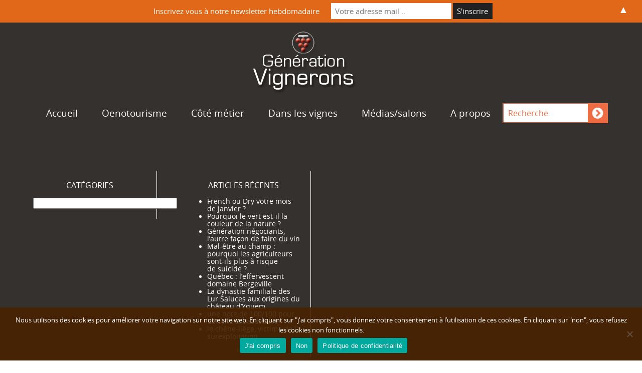

--- FILE ---
content_type: text/html; charset=UTF-8
request_url: https://generationvignerons.com/tag/auvernat-gris/
body_size: 21098
content:
<!DOCTYPE html>

<html lang="fr-FR" xmlns:fb="https://www.facebook.com/2008/fbml" xmlns:addthis="https://www.addthis.com/help/api-spec" >

	<head><meta charset="UTF-8"><script>if(navigator.userAgent.match(/MSIE|Internet Explorer/i)||navigator.userAgent.match(/Trident\/7\..*?rv:11/i)){var href=document.location.href;if(!href.match(/[?&]nowprocket/)){if(href.indexOf("?")==-1){if(href.indexOf("#")==-1){document.location.href=href+"?nowprocket=1"}else{document.location.href=href.replace("#","?nowprocket=1#")}}else{if(href.indexOf("#")==-1){document.location.href=href+"&nowprocket=1"}else{document.location.href=href.replace("#","&nowprocket=1#")}}}}</script><script>(()=>{class RocketLazyLoadScripts{constructor(){this.v="2.0.4",this.userEvents=["keydown","keyup","mousedown","mouseup","mousemove","mouseover","mouseout","touchmove","touchstart","touchend","touchcancel","wheel","click","dblclick","input"],this.attributeEvents=["onblur","onclick","oncontextmenu","ondblclick","onfocus","onmousedown","onmouseenter","onmouseleave","onmousemove","onmouseout","onmouseover","onmouseup","onmousewheel","onscroll","onsubmit"]}async t(){this.i(),this.o(),/iP(ad|hone)/.test(navigator.userAgent)&&this.h(),this.u(),this.l(this),this.m(),this.k(this),this.p(this),this._(),await Promise.all([this.R(),this.L()]),this.lastBreath=Date.now(),this.S(this),this.P(),this.D(),this.O(),this.M(),await this.C(this.delayedScripts.normal),await this.C(this.delayedScripts.defer),await this.C(this.delayedScripts.async),await this.T(),await this.F(),await this.j(),await this.A(),window.dispatchEvent(new Event("rocket-allScriptsLoaded")),this.everythingLoaded=!0,this.lastTouchEnd&&await new Promise(t=>setTimeout(t,500-Date.now()+this.lastTouchEnd)),this.I(),this.H(),this.U(),this.W()}i(){this.CSPIssue=sessionStorage.getItem("rocketCSPIssue"),document.addEventListener("securitypolicyviolation",t=>{this.CSPIssue||"script-src-elem"!==t.violatedDirective||"data"!==t.blockedURI||(this.CSPIssue=!0,sessionStorage.setItem("rocketCSPIssue",!0))},{isRocket:!0})}o(){window.addEventListener("pageshow",t=>{this.persisted=t.persisted,this.realWindowLoadedFired=!0},{isRocket:!0}),window.addEventListener("pagehide",()=>{this.onFirstUserAction=null},{isRocket:!0})}h(){let t;function e(e){t=e}window.addEventListener("touchstart",e,{isRocket:!0}),window.addEventListener("touchend",function i(o){o.changedTouches[0]&&t.changedTouches[0]&&Math.abs(o.changedTouches[0].pageX-t.changedTouches[0].pageX)<10&&Math.abs(o.changedTouches[0].pageY-t.changedTouches[0].pageY)<10&&o.timeStamp-t.timeStamp<200&&(window.removeEventListener("touchstart",e,{isRocket:!0}),window.removeEventListener("touchend",i,{isRocket:!0}),"INPUT"===o.target.tagName&&"text"===o.target.type||(o.target.dispatchEvent(new TouchEvent("touchend",{target:o.target,bubbles:!0})),o.target.dispatchEvent(new MouseEvent("mouseover",{target:o.target,bubbles:!0})),o.target.dispatchEvent(new PointerEvent("click",{target:o.target,bubbles:!0,cancelable:!0,detail:1,clientX:o.changedTouches[0].clientX,clientY:o.changedTouches[0].clientY})),event.preventDefault()))},{isRocket:!0})}q(t){this.userActionTriggered||("mousemove"!==t.type||this.firstMousemoveIgnored?"keyup"===t.type||"mouseover"===t.type||"mouseout"===t.type||(this.userActionTriggered=!0,this.onFirstUserAction&&this.onFirstUserAction()):this.firstMousemoveIgnored=!0),"click"===t.type&&t.preventDefault(),t.stopPropagation(),t.stopImmediatePropagation(),"touchstart"===this.lastEvent&&"touchend"===t.type&&(this.lastTouchEnd=Date.now()),"click"===t.type&&(this.lastTouchEnd=0),this.lastEvent=t.type,t.composedPath&&t.composedPath()[0].getRootNode()instanceof ShadowRoot&&(t.rocketTarget=t.composedPath()[0]),this.savedUserEvents.push(t)}u(){this.savedUserEvents=[],this.userEventHandler=this.q.bind(this),this.userEvents.forEach(t=>window.addEventListener(t,this.userEventHandler,{passive:!1,isRocket:!0})),document.addEventListener("visibilitychange",this.userEventHandler,{isRocket:!0})}U(){this.userEvents.forEach(t=>window.removeEventListener(t,this.userEventHandler,{passive:!1,isRocket:!0})),document.removeEventListener("visibilitychange",this.userEventHandler,{isRocket:!0}),this.savedUserEvents.forEach(t=>{(t.rocketTarget||t.target).dispatchEvent(new window[t.constructor.name](t.type,t))})}m(){const t="return false",e=Array.from(this.attributeEvents,t=>"data-rocket-"+t),i="["+this.attributeEvents.join("],[")+"]",o="[data-rocket-"+this.attributeEvents.join("],[data-rocket-")+"]",s=(e,i,o)=>{o&&o!==t&&(e.setAttribute("data-rocket-"+i,o),e["rocket"+i]=new Function("event",o),e.setAttribute(i,t))};new MutationObserver(t=>{for(const n of t)"attributes"===n.type&&(n.attributeName.startsWith("data-rocket-")||this.everythingLoaded?n.attributeName.startsWith("data-rocket-")&&this.everythingLoaded&&this.N(n.target,n.attributeName.substring(12)):s(n.target,n.attributeName,n.target.getAttribute(n.attributeName))),"childList"===n.type&&n.addedNodes.forEach(t=>{if(t.nodeType===Node.ELEMENT_NODE)if(this.everythingLoaded)for(const i of[t,...t.querySelectorAll(o)])for(const t of i.getAttributeNames())e.includes(t)&&this.N(i,t.substring(12));else for(const e of[t,...t.querySelectorAll(i)])for(const t of e.getAttributeNames())this.attributeEvents.includes(t)&&s(e,t,e.getAttribute(t))})}).observe(document,{subtree:!0,childList:!0,attributeFilter:[...this.attributeEvents,...e]})}I(){this.attributeEvents.forEach(t=>{document.querySelectorAll("[data-rocket-"+t+"]").forEach(e=>{this.N(e,t)})})}N(t,e){const i=t.getAttribute("data-rocket-"+e);i&&(t.setAttribute(e,i),t.removeAttribute("data-rocket-"+e))}k(t){Object.defineProperty(HTMLElement.prototype,"onclick",{get(){return this.rocketonclick||null},set(e){this.rocketonclick=e,this.setAttribute(t.everythingLoaded?"onclick":"data-rocket-onclick","this.rocketonclick(event)")}})}S(t){function e(e,i){let o=e[i];e[i]=null,Object.defineProperty(e,i,{get:()=>o,set(s){t.everythingLoaded?o=s:e["rocket"+i]=o=s}})}e(document,"onreadystatechange"),e(window,"onload"),e(window,"onpageshow");try{Object.defineProperty(document,"readyState",{get:()=>t.rocketReadyState,set(e){t.rocketReadyState=e},configurable:!0}),document.readyState="loading"}catch(t){console.log("WPRocket DJE readyState conflict, bypassing")}}l(t){this.originalAddEventListener=EventTarget.prototype.addEventListener,this.originalRemoveEventListener=EventTarget.prototype.removeEventListener,this.savedEventListeners=[],EventTarget.prototype.addEventListener=function(e,i,o){o&&o.isRocket||!t.B(e,this)&&!t.userEvents.includes(e)||t.B(e,this)&&!t.userActionTriggered||e.startsWith("rocket-")||t.everythingLoaded?t.originalAddEventListener.call(this,e,i,o):(t.savedEventListeners.push({target:this,remove:!1,type:e,func:i,options:o}),"mouseenter"!==e&&"mouseleave"!==e||t.originalAddEventListener.call(this,e,t.savedUserEvents.push,o))},EventTarget.prototype.removeEventListener=function(e,i,o){o&&o.isRocket||!t.B(e,this)&&!t.userEvents.includes(e)||t.B(e,this)&&!t.userActionTriggered||e.startsWith("rocket-")||t.everythingLoaded?t.originalRemoveEventListener.call(this,e,i,o):t.savedEventListeners.push({target:this,remove:!0,type:e,func:i,options:o})}}J(t,e){this.savedEventListeners=this.savedEventListeners.filter(i=>{let o=i.type,s=i.target||window;return e!==o||t!==s||(this.B(o,s)&&(i.type="rocket-"+o),this.$(i),!1)})}H(){EventTarget.prototype.addEventListener=this.originalAddEventListener,EventTarget.prototype.removeEventListener=this.originalRemoveEventListener,this.savedEventListeners.forEach(t=>this.$(t))}$(t){t.remove?this.originalRemoveEventListener.call(t.target,t.type,t.func,t.options):this.originalAddEventListener.call(t.target,t.type,t.func,t.options)}p(t){let e;function i(e){return t.everythingLoaded?e:e.split(" ").map(t=>"load"===t||t.startsWith("load.")?"rocket-jquery-load":t).join(" ")}function o(o){function s(e){const s=o.fn[e];o.fn[e]=o.fn.init.prototype[e]=function(){return this[0]===window&&t.userActionTriggered&&("string"==typeof arguments[0]||arguments[0]instanceof String?arguments[0]=i(arguments[0]):"object"==typeof arguments[0]&&Object.keys(arguments[0]).forEach(t=>{const e=arguments[0][t];delete arguments[0][t],arguments[0][i(t)]=e})),s.apply(this,arguments),this}}if(o&&o.fn&&!t.allJQueries.includes(o)){const e={DOMContentLoaded:[],"rocket-DOMContentLoaded":[]};for(const t in e)document.addEventListener(t,()=>{e[t].forEach(t=>t())},{isRocket:!0});o.fn.ready=o.fn.init.prototype.ready=function(i){function s(){parseInt(o.fn.jquery)>2?setTimeout(()=>i.bind(document)(o)):i.bind(document)(o)}return"function"==typeof i&&(t.realDomReadyFired?!t.userActionTriggered||t.fauxDomReadyFired?s():e["rocket-DOMContentLoaded"].push(s):e.DOMContentLoaded.push(s)),o([])},s("on"),s("one"),s("off"),t.allJQueries.push(o)}e=o}t.allJQueries=[],o(window.jQuery),Object.defineProperty(window,"jQuery",{get:()=>e,set(t){o(t)}})}P(){const t=new Map;document.write=document.writeln=function(e){const i=document.currentScript,o=document.createRange(),s=i.parentElement;let n=t.get(i);void 0===n&&(n=i.nextSibling,t.set(i,n));const c=document.createDocumentFragment();o.setStart(c,0),c.appendChild(o.createContextualFragment(e)),s.insertBefore(c,n)}}async R(){return new Promise(t=>{this.userActionTriggered?t():this.onFirstUserAction=t})}async L(){return new Promise(t=>{document.addEventListener("DOMContentLoaded",()=>{this.realDomReadyFired=!0,t()},{isRocket:!0})})}async j(){return this.realWindowLoadedFired?Promise.resolve():new Promise(t=>{window.addEventListener("load",t,{isRocket:!0})})}M(){this.pendingScripts=[];this.scriptsMutationObserver=new MutationObserver(t=>{for(const e of t)e.addedNodes.forEach(t=>{"SCRIPT"!==t.tagName||t.noModule||t.isWPRocket||this.pendingScripts.push({script:t,promise:new Promise(e=>{const i=()=>{const i=this.pendingScripts.findIndex(e=>e.script===t);i>=0&&this.pendingScripts.splice(i,1),e()};t.addEventListener("load",i,{isRocket:!0}),t.addEventListener("error",i,{isRocket:!0}),setTimeout(i,1e3)})})})}),this.scriptsMutationObserver.observe(document,{childList:!0,subtree:!0})}async F(){await this.X(),this.pendingScripts.length?(await this.pendingScripts[0].promise,await this.F()):this.scriptsMutationObserver.disconnect()}D(){this.delayedScripts={normal:[],async:[],defer:[]},document.querySelectorAll("script[type$=rocketlazyloadscript]").forEach(t=>{t.hasAttribute("data-rocket-src")?t.hasAttribute("async")&&!1!==t.async?this.delayedScripts.async.push(t):t.hasAttribute("defer")&&!1!==t.defer||"module"===t.getAttribute("data-rocket-type")?this.delayedScripts.defer.push(t):this.delayedScripts.normal.push(t):this.delayedScripts.normal.push(t)})}async _(){await this.L();let t=[];document.querySelectorAll("script[type$=rocketlazyloadscript][data-rocket-src]").forEach(e=>{let i=e.getAttribute("data-rocket-src");if(i&&!i.startsWith("data:")){i.startsWith("//")&&(i=location.protocol+i);try{const o=new URL(i).origin;o!==location.origin&&t.push({src:o,crossOrigin:e.crossOrigin||"module"===e.getAttribute("data-rocket-type")})}catch(t){}}}),t=[...new Map(t.map(t=>[JSON.stringify(t),t])).values()],this.Y(t,"preconnect")}async G(t){if(await this.K(),!0!==t.noModule||!("noModule"in HTMLScriptElement.prototype))return new Promise(e=>{let i;function o(){(i||t).setAttribute("data-rocket-status","executed"),e()}try{if(navigator.userAgent.includes("Firefox/")||""===navigator.vendor||this.CSPIssue)i=document.createElement("script"),[...t.attributes].forEach(t=>{let e=t.nodeName;"type"!==e&&("data-rocket-type"===e&&(e="type"),"data-rocket-src"===e&&(e="src"),i.setAttribute(e,t.nodeValue))}),t.text&&(i.text=t.text),t.nonce&&(i.nonce=t.nonce),i.hasAttribute("src")?(i.addEventListener("load",o,{isRocket:!0}),i.addEventListener("error",()=>{i.setAttribute("data-rocket-status","failed-network"),e()},{isRocket:!0}),setTimeout(()=>{i.isConnected||e()},1)):(i.text=t.text,o()),i.isWPRocket=!0,t.parentNode.replaceChild(i,t);else{const i=t.getAttribute("data-rocket-type"),s=t.getAttribute("data-rocket-src");i?(t.type=i,t.removeAttribute("data-rocket-type")):t.removeAttribute("type"),t.addEventListener("load",o,{isRocket:!0}),t.addEventListener("error",i=>{this.CSPIssue&&i.target.src.startsWith("data:")?(console.log("WPRocket: CSP fallback activated"),t.removeAttribute("src"),this.G(t).then(e)):(t.setAttribute("data-rocket-status","failed-network"),e())},{isRocket:!0}),s?(t.fetchPriority="high",t.removeAttribute("data-rocket-src"),t.src=s):t.src="data:text/javascript;base64,"+window.btoa(unescape(encodeURIComponent(t.text)))}}catch(i){t.setAttribute("data-rocket-status","failed-transform"),e()}});t.setAttribute("data-rocket-status","skipped")}async C(t){const e=t.shift();return e?(e.isConnected&&await this.G(e),this.C(t)):Promise.resolve()}O(){this.Y([...this.delayedScripts.normal,...this.delayedScripts.defer,...this.delayedScripts.async],"preload")}Y(t,e){this.trash=this.trash||[];let i=!0;var o=document.createDocumentFragment();t.forEach(t=>{const s=t.getAttribute&&t.getAttribute("data-rocket-src")||t.src;if(s&&!s.startsWith("data:")){const n=document.createElement("link");n.href=s,n.rel=e,"preconnect"!==e&&(n.as="script",n.fetchPriority=i?"high":"low"),t.getAttribute&&"module"===t.getAttribute("data-rocket-type")&&(n.crossOrigin=!0),t.crossOrigin&&(n.crossOrigin=t.crossOrigin),t.integrity&&(n.integrity=t.integrity),t.nonce&&(n.nonce=t.nonce),o.appendChild(n),this.trash.push(n),i=!1}}),document.head.appendChild(o)}W(){this.trash.forEach(t=>t.remove())}async T(){try{document.readyState="interactive"}catch(t){}this.fauxDomReadyFired=!0;try{await this.K(),this.J(document,"readystatechange"),document.dispatchEvent(new Event("rocket-readystatechange")),await this.K(),document.rocketonreadystatechange&&document.rocketonreadystatechange(),await this.K(),this.J(document,"DOMContentLoaded"),document.dispatchEvent(new Event("rocket-DOMContentLoaded")),await this.K(),this.J(window,"DOMContentLoaded"),window.dispatchEvent(new Event("rocket-DOMContentLoaded"))}catch(t){console.error(t)}}async A(){try{document.readyState="complete"}catch(t){}try{await this.K(),this.J(document,"readystatechange"),document.dispatchEvent(new Event("rocket-readystatechange")),await this.K(),document.rocketonreadystatechange&&document.rocketonreadystatechange(),await this.K(),this.J(window,"load"),window.dispatchEvent(new Event("rocket-load")),await this.K(),window.rocketonload&&window.rocketonload(),await this.K(),this.allJQueries.forEach(t=>t(window).trigger("rocket-jquery-load")),await this.K(),this.J(window,"pageshow");const t=new Event("rocket-pageshow");t.persisted=this.persisted,window.dispatchEvent(t),await this.K(),window.rocketonpageshow&&window.rocketonpageshow({persisted:this.persisted})}catch(t){console.error(t)}}async K(){Date.now()-this.lastBreath>45&&(await this.X(),this.lastBreath=Date.now())}async X(){return document.hidden?new Promise(t=>setTimeout(t)):new Promise(t=>requestAnimationFrame(t))}B(t,e){return e===document&&"readystatechange"===t||(e===document&&"DOMContentLoaded"===t||(e===window&&"DOMContentLoaded"===t||(e===window&&"load"===t||e===window&&"pageshow"===t)))}static run(){(new RocketLazyLoadScripts).t()}}RocketLazyLoadScripts.run()})();</script>
		     
		<meta name="viewport" content="width=device-width, initial-scale=1.0">
		<meta name='robots' content='index, follow, max-image-preview:large, max-snippet:-1, max-video-preview:-1' />

	<!-- This site is optimized with the Yoast SEO plugin v26.7 - https://yoast.com/wordpress/plugins/seo/ -->
	<title>Archives des auvernat gris - Génération Vignerons</title>
	<link rel="canonical" href="https://generationvignerons.com/tag/auvernat-gris/" />
	<meta property="og:locale" content="fr_FR" />
	<meta property="og:type" content="article" />
	<meta property="og:title" content="Archives des auvernat gris - Génération Vignerons" />
	<meta property="og:url" content="https://generationvignerons.com/tag/auvernat-gris/" />
	<meta property="og:site_name" content="Génération Vignerons" />
	<meta property="og:image" content="https://generationvignerons.com/wp-content/uploads/2020/03/logo-texte_header8.jpg" />
	<meta property="og:image:width" content="250" />
	<meta property="og:image:height" content="143" />
	<meta property="og:image:type" content="image/jpeg" />
	<meta name="twitter:card" content="summary_large_image" />
	<meta name="twitter:site" content="@GENERAVIGNERONS" />
	<script type="application/ld+json" class="yoast-schema-graph">{"@context":"https://schema.org","@graph":[{"@type":"CollectionPage","@id":"https://generationvignerons.com/tag/auvernat-gris/","url":"https://generationvignerons.com/tag/auvernat-gris/","name":"Archives des auvernat gris - Génération Vignerons","isPartOf":{"@id":"https://generationvignerons.com/#website"},"primaryImageOfPage":{"@id":"https://generationvignerons.com/tag/auvernat-gris/#primaryimage"},"image":{"@id":"https://generationvignerons.com/tag/auvernat-gris/#primaryimage"},"thumbnailUrl":"https://generationvignerons.com/wp-content/uploads/2018/04/entete1.jpg","breadcrumb":{"@id":"https://generationvignerons.com/tag/auvernat-gris/#breadcrumb"},"inLanguage":"fr-FR"},{"@type":"ImageObject","inLanguage":"fr-FR","@id":"https://generationvignerons.com/tag/auvernat-gris/#primaryimage","url":"https://generationvignerons.com/wp-content/uploads/2018/04/entete1.jpg","contentUrl":"https://generationvignerons.com/wp-content/uploads/2018/04/entete1.jpg","width":1170,"height":443},{"@type":"BreadcrumbList","@id":"https://generationvignerons.com/tag/auvernat-gris/#breadcrumb","itemListElement":[{"@type":"ListItem","position":1,"name":"Accueil","item":"https://generationvignerons.com/"},{"@type":"ListItem","position":2,"name":"auvernat gris"}]},{"@type":"WebSite","@id":"https://generationvignerons.com/#website","url":"https://generationvignerons.com/","name":"Génération Vignerons","description":"actu, portraits, tasting","publisher":{"@id":"https://generationvignerons.com/#organization"},"potentialAction":[{"@type":"SearchAction","target":{"@type":"EntryPoint","urlTemplate":"https://generationvignerons.com/?s={search_term_string}"},"query-input":{"@type":"PropertyValueSpecification","valueRequired":true,"valueName":"search_term_string"}}],"inLanguage":"fr-FR"},{"@type":"Organization","@id":"https://generationvignerons.com/#organization","name":"Génération Vignerons","url":"https://generationvignerons.com/","logo":{"@type":"ImageObject","inLanguage":"fr-FR","@id":"https://generationvignerons.com/#/schema/logo/image/","url":"https://generationvignerons.com/wp-content/uploads/2020/03/logo-orange_pour-reso01.jpg","contentUrl":"https://generationvignerons.com/wp-content/uploads/2020/03/logo-orange_pour-reso01.jpg","width":850,"height":850,"caption":"Génération Vignerons"},"image":{"@id":"https://generationvignerons.com/#/schema/logo/image/"},"sameAs":["https://www.facebook.com/generationvignerons/","https://x.com/GENERAVIGNERONS","https://www.instagram.com/generationvignerons/"]}]}</script>
	<!-- / Yoast SEO plugin. -->


<link rel='dns-prefetch' href='//s7.addthis.com' />

<link rel="alternate" type="application/rss+xml" title="Génération Vignerons &raquo; Flux de l’étiquette auvernat gris" href="https://generationvignerons.com/tag/auvernat-gris/feed/" />
<style id='wp-img-auto-sizes-contain-inline-css' type='text/css'>
img:is([sizes=auto i],[sizes^="auto," i]){contain-intrinsic-size:3000px 1500px}
/*# sourceURL=wp-img-auto-sizes-contain-inline-css */
</style>
<style id='wp-emoji-styles-inline-css' type='text/css'>

	img.wp-smiley, img.emoji {
		display: inline !important;
		border: none !important;
		box-shadow: none !important;
		height: 1em !important;
		width: 1em !important;
		margin: 0 0.07em !important;
		vertical-align: -0.1em !important;
		background: none !important;
		padding: 0 !important;
	}
/*# sourceURL=wp-emoji-styles-inline-css */
</style>
<style id='wp-block-library-inline-css' type='text/css'>
:root{--wp-block-synced-color:#7a00df;--wp-block-synced-color--rgb:122,0,223;--wp-bound-block-color:var(--wp-block-synced-color);--wp-editor-canvas-background:#ddd;--wp-admin-theme-color:#007cba;--wp-admin-theme-color--rgb:0,124,186;--wp-admin-theme-color-darker-10:#006ba1;--wp-admin-theme-color-darker-10--rgb:0,107,160.5;--wp-admin-theme-color-darker-20:#005a87;--wp-admin-theme-color-darker-20--rgb:0,90,135;--wp-admin-border-width-focus:2px}@media (min-resolution:192dpi){:root{--wp-admin-border-width-focus:1.5px}}.wp-element-button{cursor:pointer}:root .has-very-light-gray-background-color{background-color:#eee}:root .has-very-dark-gray-background-color{background-color:#313131}:root .has-very-light-gray-color{color:#eee}:root .has-very-dark-gray-color{color:#313131}:root .has-vivid-green-cyan-to-vivid-cyan-blue-gradient-background{background:linear-gradient(135deg,#00d084,#0693e3)}:root .has-purple-crush-gradient-background{background:linear-gradient(135deg,#34e2e4,#4721fb 50%,#ab1dfe)}:root .has-hazy-dawn-gradient-background{background:linear-gradient(135deg,#faaca8,#dad0ec)}:root .has-subdued-olive-gradient-background{background:linear-gradient(135deg,#fafae1,#67a671)}:root .has-atomic-cream-gradient-background{background:linear-gradient(135deg,#fdd79a,#004a59)}:root .has-nightshade-gradient-background{background:linear-gradient(135deg,#330968,#31cdcf)}:root .has-midnight-gradient-background{background:linear-gradient(135deg,#020381,#2874fc)}:root{--wp--preset--font-size--normal:16px;--wp--preset--font-size--huge:42px}.has-regular-font-size{font-size:1em}.has-larger-font-size{font-size:2.625em}.has-normal-font-size{font-size:var(--wp--preset--font-size--normal)}.has-huge-font-size{font-size:var(--wp--preset--font-size--huge)}.has-text-align-center{text-align:center}.has-text-align-left{text-align:left}.has-text-align-right{text-align:right}.has-fit-text{white-space:nowrap!important}#end-resizable-editor-section{display:none}.aligncenter{clear:both}.items-justified-left{justify-content:flex-start}.items-justified-center{justify-content:center}.items-justified-right{justify-content:flex-end}.items-justified-space-between{justify-content:space-between}.screen-reader-text{border:0;clip-path:inset(50%);height:1px;margin:-1px;overflow:hidden;padding:0;position:absolute;width:1px;word-wrap:normal!important}.screen-reader-text:focus{background-color:#ddd;clip-path:none;color:#444;display:block;font-size:1em;height:auto;left:5px;line-height:normal;padding:15px 23px 14px;text-decoration:none;top:5px;width:auto;z-index:100000}html :where(.has-border-color){border-style:solid}html :where([style*=border-top-color]){border-top-style:solid}html :where([style*=border-right-color]){border-right-style:solid}html :where([style*=border-bottom-color]){border-bottom-style:solid}html :where([style*=border-left-color]){border-left-style:solid}html :where([style*=border-width]){border-style:solid}html :where([style*=border-top-width]){border-top-style:solid}html :where([style*=border-right-width]){border-right-style:solid}html :where([style*=border-bottom-width]){border-bottom-style:solid}html :where([style*=border-left-width]){border-left-style:solid}html :where(img[class*=wp-image-]){height:auto;max-width:100%}:where(figure){margin:0 0 1em}html :where(.is-position-sticky){--wp-admin--admin-bar--position-offset:var(--wp-admin--admin-bar--height,0px)}@media screen and (max-width:600px){html :where(.is-position-sticky){--wp-admin--admin-bar--position-offset:0px}}

/*# sourceURL=wp-block-library-inline-css */
</style><style id='global-styles-inline-css' type='text/css'>
:root{--wp--preset--aspect-ratio--square: 1;--wp--preset--aspect-ratio--4-3: 4/3;--wp--preset--aspect-ratio--3-4: 3/4;--wp--preset--aspect-ratio--3-2: 3/2;--wp--preset--aspect-ratio--2-3: 2/3;--wp--preset--aspect-ratio--16-9: 16/9;--wp--preset--aspect-ratio--9-16: 9/16;--wp--preset--color--black: #000000;--wp--preset--color--cyan-bluish-gray: #abb8c3;--wp--preset--color--white: #ffffff;--wp--preset--color--pale-pink: #f78da7;--wp--preset--color--vivid-red: #cf2e2e;--wp--preset--color--luminous-vivid-orange: #ff6900;--wp--preset--color--luminous-vivid-amber: #fcb900;--wp--preset--color--light-green-cyan: #7bdcb5;--wp--preset--color--vivid-green-cyan: #00d084;--wp--preset--color--pale-cyan-blue: #8ed1fc;--wp--preset--color--vivid-cyan-blue: #0693e3;--wp--preset--color--vivid-purple: #9b51e0;--wp--preset--gradient--vivid-cyan-blue-to-vivid-purple: linear-gradient(135deg,rgb(6,147,227) 0%,rgb(155,81,224) 100%);--wp--preset--gradient--light-green-cyan-to-vivid-green-cyan: linear-gradient(135deg,rgb(122,220,180) 0%,rgb(0,208,130) 100%);--wp--preset--gradient--luminous-vivid-amber-to-luminous-vivid-orange: linear-gradient(135deg,rgb(252,185,0) 0%,rgb(255,105,0) 100%);--wp--preset--gradient--luminous-vivid-orange-to-vivid-red: linear-gradient(135deg,rgb(255,105,0) 0%,rgb(207,46,46) 100%);--wp--preset--gradient--very-light-gray-to-cyan-bluish-gray: linear-gradient(135deg,rgb(238,238,238) 0%,rgb(169,184,195) 100%);--wp--preset--gradient--cool-to-warm-spectrum: linear-gradient(135deg,rgb(74,234,220) 0%,rgb(151,120,209) 20%,rgb(207,42,186) 40%,rgb(238,44,130) 60%,rgb(251,105,98) 80%,rgb(254,248,76) 100%);--wp--preset--gradient--blush-light-purple: linear-gradient(135deg,rgb(255,206,236) 0%,rgb(152,150,240) 100%);--wp--preset--gradient--blush-bordeaux: linear-gradient(135deg,rgb(254,205,165) 0%,rgb(254,45,45) 50%,rgb(107,0,62) 100%);--wp--preset--gradient--luminous-dusk: linear-gradient(135deg,rgb(255,203,112) 0%,rgb(199,81,192) 50%,rgb(65,88,208) 100%);--wp--preset--gradient--pale-ocean: linear-gradient(135deg,rgb(255,245,203) 0%,rgb(182,227,212) 50%,rgb(51,167,181) 100%);--wp--preset--gradient--electric-grass: linear-gradient(135deg,rgb(202,248,128) 0%,rgb(113,206,126) 100%);--wp--preset--gradient--midnight: linear-gradient(135deg,rgb(2,3,129) 0%,rgb(40,116,252) 100%);--wp--preset--font-size--small: 13px;--wp--preset--font-size--medium: 20px;--wp--preset--font-size--large: 36px;--wp--preset--font-size--x-large: 42px;--wp--preset--spacing--20: 0.44rem;--wp--preset--spacing--30: 0.67rem;--wp--preset--spacing--40: 1rem;--wp--preset--spacing--50: 1.5rem;--wp--preset--spacing--60: 2.25rem;--wp--preset--spacing--70: 3.38rem;--wp--preset--spacing--80: 5.06rem;--wp--preset--shadow--natural: 6px 6px 9px rgba(0, 0, 0, 0.2);--wp--preset--shadow--deep: 12px 12px 50px rgba(0, 0, 0, 0.4);--wp--preset--shadow--sharp: 6px 6px 0px rgba(0, 0, 0, 0.2);--wp--preset--shadow--outlined: 6px 6px 0px -3px rgb(255, 255, 255), 6px 6px rgb(0, 0, 0);--wp--preset--shadow--crisp: 6px 6px 0px rgb(0, 0, 0);}:where(.is-layout-flex){gap: 0.5em;}:where(.is-layout-grid){gap: 0.5em;}body .is-layout-flex{display: flex;}.is-layout-flex{flex-wrap: wrap;align-items: center;}.is-layout-flex > :is(*, div){margin: 0;}body .is-layout-grid{display: grid;}.is-layout-grid > :is(*, div){margin: 0;}:where(.wp-block-columns.is-layout-flex){gap: 2em;}:where(.wp-block-columns.is-layout-grid){gap: 2em;}:where(.wp-block-post-template.is-layout-flex){gap: 1.25em;}:where(.wp-block-post-template.is-layout-grid){gap: 1.25em;}.has-black-color{color: var(--wp--preset--color--black) !important;}.has-cyan-bluish-gray-color{color: var(--wp--preset--color--cyan-bluish-gray) !important;}.has-white-color{color: var(--wp--preset--color--white) !important;}.has-pale-pink-color{color: var(--wp--preset--color--pale-pink) !important;}.has-vivid-red-color{color: var(--wp--preset--color--vivid-red) !important;}.has-luminous-vivid-orange-color{color: var(--wp--preset--color--luminous-vivid-orange) !important;}.has-luminous-vivid-amber-color{color: var(--wp--preset--color--luminous-vivid-amber) !important;}.has-light-green-cyan-color{color: var(--wp--preset--color--light-green-cyan) !important;}.has-vivid-green-cyan-color{color: var(--wp--preset--color--vivid-green-cyan) !important;}.has-pale-cyan-blue-color{color: var(--wp--preset--color--pale-cyan-blue) !important;}.has-vivid-cyan-blue-color{color: var(--wp--preset--color--vivid-cyan-blue) !important;}.has-vivid-purple-color{color: var(--wp--preset--color--vivid-purple) !important;}.has-black-background-color{background-color: var(--wp--preset--color--black) !important;}.has-cyan-bluish-gray-background-color{background-color: var(--wp--preset--color--cyan-bluish-gray) !important;}.has-white-background-color{background-color: var(--wp--preset--color--white) !important;}.has-pale-pink-background-color{background-color: var(--wp--preset--color--pale-pink) !important;}.has-vivid-red-background-color{background-color: var(--wp--preset--color--vivid-red) !important;}.has-luminous-vivid-orange-background-color{background-color: var(--wp--preset--color--luminous-vivid-orange) !important;}.has-luminous-vivid-amber-background-color{background-color: var(--wp--preset--color--luminous-vivid-amber) !important;}.has-light-green-cyan-background-color{background-color: var(--wp--preset--color--light-green-cyan) !important;}.has-vivid-green-cyan-background-color{background-color: var(--wp--preset--color--vivid-green-cyan) !important;}.has-pale-cyan-blue-background-color{background-color: var(--wp--preset--color--pale-cyan-blue) !important;}.has-vivid-cyan-blue-background-color{background-color: var(--wp--preset--color--vivid-cyan-blue) !important;}.has-vivid-purple-background-color{background-color: var(--wp--preset--color--vivid-purple) !important;}.has-black-border-color{border-color: var(--wp--preset--color--black) !important;}.has-cyan-bluish-gray-border-color{border-color: var(--wp--preset--color--cyan-bluish-gray) !important;}.has-white-border-color{border-color: var(--wp--preset--color--white) !important;}.has-pale-pink-border-color{border-color: var(--wp--preset--color--pale-pink) !important;}.has-vivid-red-border-color{border-color: var(--wp--preset--color--vivid-red) !important;}.has-luminous-vivid-orange-border-color{border-color: var(--wp--preset--color--luminous-vivid-orange) !important;}.has-luminous-vivid-amber-border-color{border-color: var(--wp--preset--color--luminous-vivid-amber) !important;}.has-light-green-cyan-border-color{border-color: var(--wp--preset--color--light-green-cyan) !important;}.has-vivid-green-cyan-border-color{border-color: var(--wp--preset--color--vivid-green-cyan) !important;}.has-pale-cyan-blue-border-color{border-color: var(--wp--preset--color--pale-cyan-blue) !important;}.has-vivid-cyan-blue-border-color{border-color: var(--wp--preset--color--vivid-cyan-blue) !important;}.has-vivid-purple-border-color{border-color: var(--wp--preset--color--vivid-purple) !important;}.has-vivid-cyan-blue-to-vivid-purple-gradient-background{background: var(--wp--preset--gradient--vivid-cyan-blue-to-vivid-purple) !important;}.has-light-green-cyan-to-vivid-green-cyan-gradient-background{background: var(--wp--preset--gradient--light-green-cyan-to-vivid-green-cyan) !important;}.has-luminous-vivid-amber-to-luminous-vivid-orange-gradient-background{background: var(--wp--preset--gradient--luminous-vivid-amber-to-luminous-vivid-orange) !important;}.has-luminous-vivid-orange-to-vivid-red-gradient-background{background: var(--wp--preset--gradient--luminous-vivid-orange-to-vivid-red) !important;}.has-very-light-gray-to-cyan-bluish-gray-gradient-background{background: var(--wp--preset--gradient--very-light-gray-to-cyan-bluish-gray) !important;}.has-cool-to-warm-spectrum-gradient-background{background: var(--wp--preset--gradient--cool-to-warm-spectrum) !important;}.has-blush-light-purple-gradient-background{background: var(--wp--preset--gradient--blush-light-purple) !important;}.has-blush-bordeaux-gradient-background{background: var(--wp--preset--gradient--blush-bordeaux) !important;}.has-luminous-dusk-gradient-background{background: var(--wp--preset--gradient--luminous-dusk) !important;}.has-pale-ocean-gradient-background{background: var(--wp--preset--gradient--pale-ocean) !important;}.has-electric-grass-gradient-background{background: var(--wp--preset--gradient--electric-grass) !important;}.has-midnight-gradient-background{background: var(--wp--preset--gradient--midnight) !important;}.has-small-font-size{font-size: var(--wp--preset--font-size--small) !important;}.has-medium-font-size{font-size: var(--wp--preset--font-size--medium) !important;}.has-large-font-size{font-size: var(--wp--preset--font-size--large) !important;}.has-x-large-font-size{font-size: var(--wp--preset--font-size--x-large) !important;}
/*# sourceURL=global-styles-inline-css */
</style>

<style id='classic-theme-styles-inline-css' type='text/css'>
/*! This file is auto-generated */
.wp-block-button__link{color:#fff;background-color:#32373c;border-radius:9999px;box-shadow:none;text-decoration:none;padding:calc(.667em + 2px) calc(1.333em + 2px);font-size:1.125em}.wp-block-file__button{background:#32373c;color:#fff;text-decoration:none}
/*# sourceURL=/wp-includes/css/classic-themes.min.css */
</style>
<link rel='stylesheet' id='cookie-notice-front-css' href='https://generationvignerons.com/wp-content/plugins/cookie-notice/css/front.min.css' type='text/css' media='all' />
<link data-minify="1" rel='stylesheet' id='SFSImainCss-css' href='https://generationvignerons.com/wp-content/cache/min/1/wp-content/plugins/ultimate-social-media-icons/css/sfsi-style.css?ver=1744635367' type='text/css' media='all' />
<link data-minify="1" rel='stylesheet' id='slb_core-css' href='https://generationvignerons.com/wp-content/cache/min/1/wp-content/plugins/simple-lightbox/client/css/app.css?ver=1744635367' type='text/css' media='all' />
<link data-minify="1" rel='stylesheet' id='wp-pagenavi-css' href='https://generationvignerons.com/wp-content/cache/min/1/wp-content/plugins/wp-pagenavi/pagenavi-css.css?ver=1744635367' type='text/css' media='all' />
<link rel='stylesheet' id='addthis_all_pages-css' href='https://generationvignerons.com/wp-content/plugins/addthis/frontend/build/addthis_wordpress_public.min.css' type='text/css' media='all' />
<link data-minify="1" rel='stylesheet' id='vignerons-style-css' href='https://generationvignerons.com/wp-content/cache/min/1/wp-content/themes/vignerons/style.css?ver=1744635367' type='text/css' media='all' />
<style id='rocket-lazyload-inline-css' type='text/css'>
.rll-youtube-player{position:relative;padding-bottom:56.23%;height:0;overflow:hidden;max-width:100%;}.rll-youtube-player:focus-within{outline: 2px solid currentColor;outline-offset: 5px;}.rll-youtube-player iframe{position:absolute;top:0;left:0;width:100%;height:100%;z-index:100;background:0 0}.rll-youtube-player img{bottom:0;display:block;left:0;margin:auto;max-width:100%;width:100%;position:absolute;right:0;top:0;border:none;height:auto;-webkit-transition:.4s all;-moz-transition:.4s all;transition:.4s all}.rll-youtube-player img:hover{-webkit-filter:brightness(75%)}.rll-youtube-player .play{height:100%;width:100%;left:0;top:0;position:absolute;background:url(https://generationvignerons.com/wp-content/plugins/wp-rocket/assets/img/youtube.png) no-repeat center;background-color: transparent !important;cursor:pointer;border:none;}
/*# sourceURL=rocket-lazyload-inline-css */
</style>
<!--n2css--><!--n2js--><script type="text/javascript" id="cookie-notice-front-js-before">
/* <![CDATA[ */
var cnArgs = {"ajaxUrl":"https:\/\/generationvignerons.com\/wp-admin\/admin-ajax.php","nonce":"d240cbdd9c","hideEffect":"fade","position":"bottom","onScroll":false,"onScrollOffset":100,"onClick":true,"cookieName":"cookie_notice_accepted","cookieTime":3600,"cookieTimeRejected":3600,"globalCookie":false,"redirection":true,"cache":true,"revokeCookies":false,"revokeCookiesOpt":"automatic"};

//# sourceURL=cookie-notice-front-js-before
/* ]]> */
</script>
<script type="text/javascript" src="https://generationvignerons.com/wp-content/plugins/cookie-notice/js/front.min.js" id="cookie-notice-front-js" data-rocket-defer defer></script>
<script type="text/javascript" src="https://generationvignerons.com/wp-includes/js/jquery/jquery.min.js" id="jquery-core-js"></script>
<script type="text/javascript" src="https://generationvignerons.com/wp-includes/js/jquery/jquery-migrate.min.js" id="jquery-migrate-js" data-rocket-defer defer></script>
<link rel="https://api.w.org/" href="https://generationvignerons.com/wp-json/" /><link rel="alternate" title="JSON" type="application/json" href="https://generationvignerons.com/wp-json/wp/v2/tags/432" /><link rel="EditURI" type="application/rsd+xml" title="RSD" href="https://generationvignerons.com/xmlrpc.php?rsd" />
<meta name="follow.[base64]" content="jsqx6NUaB3qqmpwytkJC"/><style>#mailchimp-top-bar form,#mailchimp-top-bar input,#mailchimp-top-bar label{box-shadow:none;box-sizing:border-box;float:none;font-size:100%;height:auto;line-height:normal;margin:0;outline:0;padding:0;text-shadow:none;vertical-align:middle}#mailchimp-top-bar input,#mailchimp-top-bar label{display:inline-block!important;vertical-align:middle!important;width:auto}#mailchimp-top-bar form{margin:0!important;padding:0!important;text-align:center}#mailchimp-top-bar label{margin:0 6px 0 0}#mailchimp-top-bar .mctb-button,#mailchimp-top-bar .mctb-email,#mailchimp-top-bar input,#mailchimp-top-bar input[type=email],#mailchimp-top-bar input[type=text]{background:#fff;border:1px solid #fff;height:auto;margin:0 0 0 6px}#mailchimp-top-bar .mctb-email{max-width:240px!important;width:100%}#mailchimp-top-bar .mctb-button{cursor:pointer;margin-left:0}#mailchimp-top-bar .mctb-email-confirm{display:none!important}#mailchimp-top-bar.mctb-small{font-size:10px}#mailchimp-top-bar.mctb-small .mctb-bar{padding:5px 6px}#mailchimp-top-bar.mctb-small .mctb-button{padding:4px 12px}#mailchimp-top-bar.mctb-small .mctb-email,#mailchimp-top-bar.mctb-small .mctb-label,#mailchimp-top-bar.mctb-small input{padding:4px 6px!important}#mailchimp-top-bar.mctb-small input,#mailchimp-top-bar.mctb-small label{font-size:12px}#mailchimp-top-bar.mctb-small .mctb-close{font-size:16px;padding:4px 12px}#mailchimp-top-bar.mctb-medium{font-size:12.5px}#mailchimp-top-bar.mctb-medium .mctb-bar{padding:6.25px 7.5px}#mailchimp-top-bar.mctb-medium .mctb-button{padding:5px 15px}#mailchimp-top-bar.mctb-medium .mctb-email,#mailchimp-top-bar.mctb-medium .mctb-label,#mailchimp-top-bar.mctb-medium input{padding:5px 7.5px!important}#mailchimp-top-bar.mctb-medium input,#mailchimp-top-bar.mctb-medium label{font-size:15px}#mailchimp-top-bar.mctb-medium .mctb-close{font-size:20px;padding:5px 15px}#mailchimp-top-bar.mctb-big{font-size:15px}#mailchimp-top-bar.mctb-big .mctb-bar{padding:7.5px 9px}#mailchimp-top-bar.mctb-big .mctb-button{padding:6px 18px}#mailchimp-top-bar.mctb-big .mctb-email,#mailchimp-top-bar.mctb-big .mctb-label,#mailchimp-top-bar.mctb-big input{padding:6px 9px!important}#mailchimp-top-bar.mctb-big input,#mailchimp-top-bar.mctb-big label{font-size:18px}#mailchimp-top-bar.mctb-big .mctb-close{font-size:24px;padding:6px 18px}@media (max-width:580px){#mailchimp-top-bar .mctb-email,#mailchimp-top-bar .mctb-label,#mailchimp-top-bar input,#mailchimp-top-bar label{max-width:100%!important;width:100%}#mailchimp-top-bar .mctb-email,#mailchimp-top-bar input{margin:6px 0 0!important}}@media (max-width:860px){#mailchimp-top-bar.multiple-input-fields .mctb-label{display:block!important;margin:0 0 6px}}.admin-bar .mctb{z-index:99998}.admin-bar .mctb-position-top{top:32px}@media screen and (max-width:782px){.admin-bar .mctb-position-top{top:46px}}@media screen and (max-width:600px){.admin-bar .mctb-position-top.mctb-sticky{top:0}}.mctb{background:transparent;left:0;margin:0;position:absolute;right:0;text-align:center;top:0;width:100%;z-index:100000}.mctb-bar{overflow:hidden;position:relative;width:100%}.mctb-sticky{position:fixed}.mctb-position-bottom{bottom:0;position:fixed;top:auto}.mctb-position-bottom .mctb-bar{clear:both}.mctb-response{left:0;position:absolute;top:0;transition-duration:.8s;width:100%;z-index:100}.mctb-close{clear:both;cursor:pointer;display:inline-block;float:right;line-height:normal;margin-right:12px;z-index:10}.mctb-icon-inside-bar.mctb-position-bottom .mctb-bar{bottom:0;position:absolute}.mctb-icon-inside-bar .mctb-close{float:none;position:absolute;right:0;top:0}.mctb-bar,.mctb-response,.mctb-close{background:#e06818!important;}.mctb-bar,.mctb-label,.mctb-close{color:#ffffff!important;}.mctb-button{background:#222222!important;border-color:#222222!important;}.mctb-email:focus{outline-color:#222222!important;}.mctb-button{color: #ffffff!important;}</style>
<link rel="icon" href="https://generationvignerons.com/wp-content/uploads/2020/03/cropped-logo-orange_pour-reso01-32x32.jpg" sizes="32x32" />
<link rel="icon" href="https://generationvignerons.com/wp-content/uploads/2020/03/cropped-logo-orange_pour-reso01-192x192.jpg" sizes="192x192" />
<link rel="apple-touch-icon" href="https://generationvignerons.com/wp-content/uploads/2020/03/cropped-logo-orange_pour-reso01-180x180.jpg" />
<meta name="msapplication-TileImage" content="https://generationvignerons.com/wp-content/uploads/2020/03/cropped-logo-orange_pour-reso01-270x270.jpg" />
<noscript><style id="rocket-lazyload-nojs-css">.rll-youtube-player, [data-lazy-src]{display:none !important;}</style></noscript>	<meta name="generator" content="WP Rocket 3.20.3" data-wpr-features="wpr_delay_js wpr_defer_js wpr_lazyload_images wpr_lazyload_iframes wpr_minify_css wpr_desktop" /></head>

	<body class="archive tag tag-auvernat-gris tag-432 wp-theme-vignerons cookies-not-set sfsi_actvite_theme_default" >
		
				<header data-rocket-location-hash="639a8427519e153a208a5bba533a62d8" id="header">
			<a href="/" title="actu, portraits, tasting" id="logo" data-wpel-link="internal" target="_blank">
				<img src="data:image/svg+xml,%3Csvg%20xmlns='http://www.w3.org/2000/svg'%20viewBox='0%200%200%200'%3E%3C/svg%3E" alt="Génération Vignerons" data-lazy-src="/wp-content/uploads/2020/03/logo-texte_header8.png" ><noscript><img src="/wp-content/uploads/2020/03/logo-texte_header8.png" alt="Génération Vignerons" ></noscript>
			</a>
			<nav id="main-menu">
				<input id="burger" type="checkbox">
				<label for="burger">
					<span></span>
					<span></span>
					<span></span>
				</label>
				<div id="nav-container">
					<ul id="menu-menu-principal" class="menu"><li id="menu-item-13771" class="menu-item menu-item-type-post_type menu-item-object-page menu-item-home menu-item-13771"><a href="https://generationvignerons.com/" data-wpel-link="internal" target="_blank">Accueil</a></li>
<li id="menu-item-13747" class="menu-item menu-item-type-taxonomy menu-item-object-category menu-item-has-children menu-item-13747"><a href="https://generationvignerons.com/sujets/oenotourisme/" data-wpel-link="internal" target="_blank">Oenotourisme</a>
<ul class="sub-menu">
	<li id="menu-item-13748" class="menu-item menu-item-type-taxonomy menu-item-object-category menu-item-13748"><a href="https://generationvignerons.com/sujets/oenotourisme/afrique-du-sud/" data-wpel-link="internal" target="_blank">Afrique du Sud</a></li>
	<li id="menu-item-16463" class="menu-item menu-item-type-post_type menu-item-object-page menu-item-16463"><a href="https://generationvignerons.com/oenotourisme/armenie/" data-wpel-link="internal" target="_blank">Arménie</a></li>
	<li id="menu-item-14905" class="menu-item menu-item-type-taxonomy menu-item-object-category menu-item-14905"><a href="https://generationvignerons.com/sujets/oenotourisme/allemagne/" data-wpel-link="internal" target="_blank">Allemagne</a></li>
	<li id="menu-item-25877" class="menu-item menu-item-type-taxonomy menu-item-object-category menu-item-25877"><a href="https://generationvignerons.com/sujets/oenotourisme/belgique/" data-wpel-link="internal" target="_blank">Belgique</a></li>
	<li id="menu-item-13749" class="menu-item menu-item-type-taxonomy menu-item-object-category menu-item-13749"><a href="https://generationvignerons.com/sujets/oenotourisme/birmanie/" data-wpel-link="internal" target="_blank">Birmanie</a></li>
	<li id="menu-item-31056" class="menu-item menu-item-type-taxonomy menu-item-object-category menu-item-31056"><a href="https://generationvignerons.com/sujets/oenotourisme/bresil/" data-wpel-link="internal" target="_blank">Brésil</a></li>
	<li id="menu-item-13750" class="menu-item menu-item-type-taxonomy menu-item-object-category menu-item-13750"><a href="https://generationvignerons.com/sujets/oenotourisme/canada/" data-wpel-link="internal" target="_blank">Canada</a></li>
	<li id="menu-item-29575" class="menu-item menu-item-type-taxonomy menu-item-object-category menu-item-29575"><a href="https://generationvignerons.com/sujets/oenotourisme/chine/" data-wpel-link="internal" target="_blank">Chine</a></li>
	<li id="menu-item-26874" class="menu-item menu-item-type-taxonomy menu-item-object-category menu-item-26874"><a href="https://generationvignerons.com/sujets/oenotourisme/colombie/" data-wpel-link="internal" target="_blank">Colombie</a></li>
	<li id="menu-item-31508" class="menu-item menu-item-type-taxonomy menu-item-object-category menu-item-31508"><a href="https://generationvignerons.com/sujets/oenotourisme/coree-du-sud/" data-wpel-link="internal" target="_blank">Corée du Sud</a></li>
	<li id="menu-item-13751" class="menu-item menu-item-type-taxonomy menu-item-object-category menu-item-13751"><a href="https://generationvignerons.com/sujets/oenotourisme/espagne/" data-wpel-link="internal" target="_blank">Espagne</a></li>
	<li id="menu-item-13752" class="menu-item menu-item-type-taxonomy menu-item-object-category menu-item-13752"><a href="https://generationvignerons.com/sujets/oenotourisme/france/" data-wpel-link="internal" target="_blank">France</a></li>
	<li id="menu-item-13753" class="menu-item menu-item-type-taxonomy menu-item-object-category menu-item-13753"><a href="https://generationvignerons.com/sujets/oenotourisme/georgie/" data-wpel-link="internal" target="_blank">Géorgie</a></li>
	<li id="menu-item-17968" class="menu-item menu-item-type-taxonomy menu-item-object-category menu-item-17968"><a href="https://generationvignerons.com/sujets/oenotourisme/grece/" data-wpel-link="internal" target="_blank">Grèce</a></li>
	<li id="menu-item-28942" class="menu-item menu-item-type-taxonomy menu-item-object-category menu-item-28942"><a href="https://generationvignerons.com/sujets/oenotourisme/inde/" data-wpel-link="internal" target="_blank">Inde</a></li>
	<li id="menu-item-13754" class="menu-item menu-item-type-taxonomy menu-item-object-category menu-item-13754"><a href="https://generationvignerons.com/sujets/oenotourisme/israel/" data-wpel-link="internal" target="_blank">Israël</a></li>
	<li id="menu-item-28941" class="menu-item menu-item-type-taxonomy menu-item-object-category menu-item-28941"><a href="https://generationvignerons.com/sujets/oenotourisme/iran/" data-wpel-link="internal" target="_blank">Iran</a></li>
	<li id="menu-item-13755" class="menu-item menu-item-type-taxonomy menu-item-object-category menu-item-13755"><a href="https://generationvignerons.com/sujets/oenotourisme/italie/" data-wpel-link="internal" target="_blank">Italie</a></li>
	<li id="menu-item-24409" class="menu-item menu-item-type-taxonomy menu-item-object-category menu-item-24409"><a href="https://generationvignerons.com/sujets/oenotourisme/japon/" data-wpel-link="internal" target="_blank">Japon</a></li>
	<li id="menu-item-25223" class="menu-item menu-item-type-taxonomy menu-item-object-category menu-item-25223"><a href="https://generationvignerons.com/sujets/oenotourisme/mexique/" data-wpel-link="internal" target="_blank">Mexique</a></li>
	<li id="menu-item-13756" class="menu-item menu-item-type-taxonomy menu-item-object-category menu-item-13756"><a href="https://generationvignerons.com/sujets/oenotourisme/moldavie/" data-wpel-link="internal" target="_blank">Moldavie</a></li>
	<li id="menu-item-13757" class="menu-item menu-item-type-taxonomy menu-item-object-category menu-item-13757"><a href="https://generationvignerons.com/sujets/oenotourisme/nouvelle-zelande/" data-wpel-link="internal" target="_blank">Nouvelle Zélande</a></li>
	<li id="menu-item-13758" class="menu-item menu-item-type-taxonomy menu-item-object-category menu-item-13758"><a href="https://generationvignerons.com/sujets/oenotourisme/portugal/" data-wpel-link="internal" target="_blank">Portugal</a></li>
	<li id="menu-item-13759" class="menu-item menu-item-type-taxonomy menu-item-object-category menu-item-13759"><a href="https://generationvignerons.com/sujets/oenotourisme/royaume-uni/" data-wpel-link="internal" target="_blank">Royaume-Uni</a></li>
	<li id="menu-item-13760" class="menu-item menu-item-type-taxonomy menu-item-object-category menu-item-13760"><a href="https://generationvignerons.com/sujets/oenotourisme/suisse/" data-wpel-link="internal" target="_blank">Suisse</a></li>
	<li id="menu-item-13761" class="menu-item menu-item-type-taxonomy menu-item-object-category menu-item-13761"><a href="https://generationvignerons.com/sujets/oenotourisme/usa/" data-wpel-link="internal" target="_blank">USA</a></li>
	<li id="menu-item-24501" class="menu-item menu-item-type-taxonomy menu-item-object-category menu-item-24501"><a href="https://generationvignerons.com/sujets/oenotourisme/taiwan/" data-wpel-link="internal" target="_blank">Taïwan</a></li>
	<li id="menu-item-28110" class="menu-item menu-item-type-taxonomy menu-item-object-category menu-item-28110"><a href="https://generationvignerons.com/sujets/oenotourisme/tunisie/" data-wpel-link="internal" target="_blank">Tunisie</a></li>
	<li id="menu-item-25803" class="menu-item menu-item-type-taxonomy menu-item-object-category menu-item-25803"><a href="https://generationvignerons.com/sujets/oenotourisme/turquie/" data-wpel-link="internal" target="_blank">Turquie</a></li>
</ul>
</li>
<li id="menu-item-13740" class="menu-item menu-item-type-taxonomy menu-item-object-category menu-item-has-children menu-item-13740"><a href="https://generationvignerons.com/sujets/devenir-vigneron/" data-wpel-link="internal" target="_blank">Côté métier</a>
<ul class="sub-menu">
	<li id="menu-item-13741" class="menu-item menu-item-type-taxonomy menu-item-object-category menu-item-13741"><a href="https://generationvignerons.com/sujets/devenir-vigneron/la-formation-devenir-vigneron/" data-wpel-link="internal" target="_blank">la formation</a></li>
	<li id="menu-item-13742" class="menu-item menu-item-type-taxonomy menu-item-object-category menu-item-13742"><a href="https://generationvignerons.com/sujets/devenir-vigneron/vie/" data-wpel-link="internal" target="_blank">le métier</a></li>
	<li id="menu-item-13743" class="menu-item menu-item-type-taxonomy menu-item-object-category menu-item-13743"><a href="https://generationvignerons.com/sujets/devenir-vigneron/certification/" data-wpel-link="internal" target="_blank">règles, certifications</a></li>
	<li id="menu-item-13744" class="menu-item menu-item-type-taxonomy menu-item-object-category menu-item-13744"><a href="https://generationvignerons.com/sujets/devenir-vigneron/acquerir-un-domaine/" data-wpel-link="internal" target="_blank">s&rsquo;installer</a></li>
	<li id="menu-item-13745" class="menu-item menu-item-type-taxonomy menu-item-object-category menu-item-13745"><a href="https://generationvignerons.com/sujets/devenir-vigneron/startups/" data-wpel-link="internal" target="_blank">startups</a></li>
</ul>
</li>
<li id="menu-item-13762" class="menu-item menu-item-type-taxonomy menu-item-object-category menu-item-has-children menu-item-13762"><a href="https://generationvignerons.com/sujets/rencontres-dans-les-vignes/" data-wpel-link="internal" target="_blank">Dans les vignes</a>
<ul class="sub-menu">
	<li id="menu-item-13764" class="menu-item menu-item-type-taxonomy menu-item-object-category menu-item-13764"><a href="https://generationvignerons.com/sujets/rencontres-dans-les-vignes/cepages-et-terroirs/" data-wpel-link="internal" target="_blank">cépages et terroirs</a></li>
	<li id="menu-item-13765" class="menu-item menu-item-type-taxonomy menu-item-object-category menu-item-13765"><a href="https://generationvignerons.com/sujets/rencontres-dans-les-vignes/domaines/" data-wpel-link="internal" target="_blank">domaines et châteaux</a></li>
	<li id="menu-item-13763" class="menu-item menu-item-type-taxonomy menu-item-object-category menu-item-13763"><a href="https://generationvignerons.com/sujets/rencontres-dans-les-vignes/caves/" data-wpel-link="internal" target="_blank">cavistes et bars à vin</a></li>
</ul>
</li>
<li id="menu-item-13768" class="menu-item menu-item-type-taxonomy menu-item-object-category menu-item-has-children menu-item-13768"><a href="https://generationvignerons.com/sujets/lire-regarder-medias-salons/" data-wpel-link="internal" target="_blank">Médias/salons</a>
<ul class="sub-menu">
	<li id="menu-item-13766" class="menu-item menu-item-type-taxonomy menu-item-object-category menu-item-13766"><a href="https://generationvignerons.com/sujets/lire-regarder-medias-salons/translayon/" data-wpel-link="internal" target="_blank">événements et salons</a></li>
	<li id="menu-item-13767" class="menu-item menu-item-type-taxonomy menu-item-object-category menu-item-13767"><a href="https://generationvignerons.com/sujets/lire-regarder-medias-salons/expos-et-musees/" data-wpel-link="internal" target="_blank">expos et musées</a></li>
	<li id="menu-item-14222" class="menu-item menu-item-type-taxonomy menu-item-object-category menu-item-14222"><a href="https://generationvignerons.com/sujets/lire-regarder-medias-salons/medias-librairie-tech/" data-wpel-link="internal" target="_blank">médias, librairie, tech</a></li>
</ul>
</li>
<li id="menu-item-13739" class="menu-item menu-item-type-taxonomy menu-item-object-category menu-item-has-children menu-item-13739"><a href="https://generationvignerons.com/sujets/a-propos-de-nous/" data-wpel-link="internal" target="_blank">A propos</a>
<ul class="sub-menu">
	<li id="menu-item-14215" class="menu-item menu-item-type-post_type menu-item-object-post menu-item-14215"><a href="https://generationvignerons.com/qui-sommes-nous/" data-wpel-link="internal" target="_blank">Qui sommes-nous ?</a></li>
	<li id="menu-item-14216" class="menu-item menu-item-type-post_type menu-item-object-post menu-item-14216"><a href="https://generationvignerons.com/nous-contacter/" data-wpel-link="internal" target="_blank">Nous contacter</a></li>
	<li id="menu-item-19060" class="menu-item menu-item-type-post_type menu-item-object-page menu-item-19060"><a href="https://generationvignerons.com/a-propos/mentions-legales/" data-wpel-link="internal" target="_blank">Mentions légales</a></li>
	<li id="menu-item-14707" class="menu-item menu-item-type-post_type menu-item-object-page menu-item-14707"><a href="https://generationvignerons.com/a-propos/politique-de-confidentialite/" data-wpel-link="internal" target="_blank">Politique de confidentialité</a></li>
</ul>
</li>
</ul><form action="/" method="get" id="searchform">
    <input type="text" name="s" id="search" id="search" placeholder="Recherche" value="" />
    <input type="image" alt="Search" id="send" src="https://generationvignerons.com/wp-content/themes/vignerons/images/arrow-right.png" />
</form>				</div>
			</nav>
		</header>
		
				<footer data-rocket-location-hash="b762bb7aac9618ff431205051923fb1d" id="footer">
			<div data-rocket-location-hash="3f3fcc9e47fc3aa5cbc7ae77d4380ad1" class="container extralarge">
				<div data-rocket-location-hash="194da84778f1c361cbeec46f94f5b671" class="colonnes">
											<div class="colonne">
				    		<aside id="categories-4" class="foot-widget widget_categories"><div class="foot-widget_title">Catégories</div><form action="https://generationvignerons.com" method="get"><label class="screen-reader-text" for="cat">Catégories</label><select  name='cat' id='cat' class='postform'>
	<option value='-1'>Sélectionner une catégorie</option>
	<option class="level-0" value="45">à propos&#8230;&nbsp;&nbsp;(3)</option>
	<option class="level-1" value="530">&nbsp;&nbsp;&nbsp;nous contacter&nbsp;&nbsp;(1)</option>
	<option class="level-1" value="529">&nbsp;&nbsp;&nbsp;qui sommes-nous ?&nbsp;&nbsp;(1)</option>
	<option class="level-0" value="49">devenir vigneron&nbsp;&nbsp;(348)</option>
	<option class="level-1" value="446">&nbsp;&nbsp;&nbsp;la formation&nbsp;&nbsp;(36)</option>
	<option class="level-1" value="51">&nbsp;&nbsp;&nbsp;le métier&nbsp;&nbsp;(214)</option>
	<option class="level-1" value="50">&nbsp;&nbsp;&nbsp;règles, certifications&nbsp;&nbsp;(87)</option>
	<option class="level-1" value="53">&nbsp;&nbsp;&nbsp;s&rsquo;installer&nbsp;&nbsp;(37)</option>
	<option class="level-1" value="451">&nbsp;&nbsp;&nbsp;startups&nbsp;&nbsp;(6)</option>
	<option class="level-0" value="612">la dégustation porte d&rsquo;entrée du vin&nbsp;&nbsp;(8)</option>
	<option class="level-0" value="102">medias/salons&nbsp;&nbsp;(170)</option>
	<option class="level-1" value="48">&nbsp;&nbsp;&nbsp;événements et salons&nbsp;&nbsp;(91)</option>
	<option class="level-1" value="134">&nbsp;&nbsp;&nbsp;expos et musées&nbsp;&nbsp;(12)</option>
	<option class="level-1" value="528">&nbsp;&nbsp;&nbsp;médias, librairie, tech&nbsp;&nbsp;(57)</option>
	<option class="level-0" value="1">Non classé&nbsp;&nbsp;(10)</option>
	<option class="level-0" value="611">nos 10 articles les plus&nbsp;&nbsp;(10)</option>
	<option class="level-0" value="376">oenotourisme&nbsp;&nbsp;(247)</option>
	<option class="level-1" value="385">&nbsp;&nbsp;&nbsp;Afrique du Sud&nbsp;&nbsp;(7)</option>
	<option class="level-1" value="535">&nbsp;&nbsp;&nbsp;Allemagne&nbsp;&nbsp;(3)</option>
	<option class="level-1" value="555">&nbsp;&nbsp;&nbsp;Arménie&nbsp;&nbsp;(1)</option>
	<option class="level-1" value="695">&nbsp;&nbsp;&nbsp;Belgique&nbsp;&nbsp;(7)</option>
	<option class="level-1" value="386">&nbsp;&nbsp;&nbsp;Birmanie&nbsp;&nbsp;(1)</option>
	<option class="level-1" value="700">&nbsp;&nbsp;&nbsp;Brésil&nbsp;&nbsp;(2)</option>
	<option class="level-1" value="384">&nbsp;&nbsp;&nbsp;Canada&nbsp;&nbsp;(8)</option>
	<option class="level-1" value="699">&nbsp;&nbsp;&nbsp;Chine&nbsp;&nbsp;(1)</option>
	<option class="level-1" value="696">&nbsp;&nbsp;&nbsp;Colombie&nbsp;&nbsp;(2)</option>
	<option class="level-1" value="701">&nbsp;&nbsp;&nbsp;Corée du Sud&nbsp;&nbsp;(1)</option>
	<option class="level-1" value="379">&nbsp;&nbsp;&nbsp;Espagne&nbsp;&nbsp;(9)</option>
	<option class="level-1" value="377">&nbsp;&nbsp;&nbsp;France&nbsp;&nbsp;(127)</option>
	<option class="level-1" value="382">&nbsp;&nbsp;&nbsp;Géorgie&nbsp;&nbsp;(6)</option>
	<option class="level-1" value="591">&nbsp;&nbsp;&nbsp;Grèce&nbsp;&nbsp;(3)</option>
	<option class="level-1" value="690">&nbsp;&nbsp;&nbsp;Inde&nbsp;&nbsp;(1)</option>
	<option class="level-1" value="698">&nbsp;&nbsp;&nbsp;Iran&nbsp;&nbsp;(1)</option>
	<option class="level-1" value="381">&nbsp;&nbsp;&nbsp;Israël&nbsp;&nbsp;(1)</option>
	<option class="level-1" value="387">&nbsp;&nbsp;&nbsp;Italie&nbsp;&nbsp;(16)</option>
	<option class="level-1" value="691">&nbsp;&nbsp;&nbsp;Japon&nbsp;&nbsp;(2)</option>
	<option class="level-1" value="693">&nbsp;&nbsp;&nbsp;Mexique&nbsp;&nbsp;(1)</option>
	<option class="level-1" value="388">&nbsp;&nbsp;&nbsp;Moldavie&nbsp;&nbsp;(4)</option>
	<option class="level-1" value="489">&nbsp;&nbsp;&nbsp;Nouvelle Zélande&nbsp;&nbsp;(4)</option>
	<option class="level-1" value="380">&nbsp;&nbsp;&nbsp;Portugal&nbsp;&nbsp;(20)</option>
	<option class="level-1" value="507">&nbsp;&nbsp;&nbsp;Royaume-Uni&nbsp;&nbsp;(3)</option>
	<option class="level-1" value="378">&nbsp;&nbsp;&nbsp;Suisse&nbsp;&nbsp;(5)</option>
	<option class="level-1" value="692">&nbsp;&nbsp;&nbsp;Taïwan&nbsp;&nbsp;(1)</option>
	<option class="level-1" value="697">&nbsp;&nbsp;&nbsp;Tunisie&nbsp;&nbsp;(1)</option>
	<option class="level-1" value="694">&nbsp;&nbsp;&nbsp;Turquie&nbsp;&nbsp;(1)</option>
	<option class="level-1" value="383">&nbsp;&nbsp;&nbsp;USA&nbsp;&nbsp;(9)</option>
	<option class="level-0" value="41">rencontres&nbsp;&nbsp;(323)</option>
	<option class="level-1" value="54">&nbsp;&nbsp;&nbsp;cavistes et bars à vin&nbsp;&nbsp;(39)</option>
	<option class="level-1" value="375">&nbsp;&nbsp;&nbsp;cépages et terroirs&nbsp;&nbsp;(150)</option>
	<option class="level-1" value="55">&nbsp;&nbsp;&nbsp;domaines et châteaux&nbsp;&nbsp;(162)</option>
</select>
</form><script type="rocketlazyloadscript" data-rocket-type="text/javascript">
/* <![CDATA[ */

( ( dropdownId ) => {
	const dropdown = document.getElementById( dropdownId );
	function onSelectChange() {
		setTimeout( () => {
			if ( 'escape' === dropdown.dataset.lastkey ) {
				return;
			}
			if ( dropdown.value && parseInt( dropdown.value ) > 0 && dropdown instanceof HTMLSelectElement ) {
				dropdown.parentElement.submit();
			}
		}, 250 );
	}
	function onKeyUp( event ) {
		if ( 'Escape' === event.key ) {
			dropdown.dataset.lastkey = 'escape';
		} else {
			delete dropdown.dataset.lastkey;
		}
	}
	function onClick() {
		delete dropdown.dataset.lastkey;
	}
	dropdown.addEventListener( 'keyup', onKeyUp );
	dropdown.addEventListener( 'click', onClick );
	dropdown.addEventListener( 'change', onSelectChange );
})( "cat" );

//# sourceURL=WP_Widget_Categories%3A%3Awidget
/* ]]> */
</script>
</aside>				    	</div>
				    											<div class="colonne">
				    		
		<aside id="recent-posts-6" class="foot-widget widget_recent_entries">
		<div class="foot-widget_title">articles récents</div>
		<ul>
											<li>
					<a href="https://generationvignerons.com/french-ou-dry-votre-mois-de-janvier/" data-wpel-link="internal" target="_blank">French ou Dry votre mois de janvier ?</a>
									</li>
											<li>
					<a href="https://generationvignerons.com/pourquoi-le-vert-est-il-la-couleur-de-la-nature/" data-wpel-link="internal" target="_blank">Pourquoi le vert est-il la couleur de la nature ?</a>
									</li>
											<li>
					<a href="https://generationvignerons.com/generation-negociants-lautre-facon-de-faire-du-vin/" data-wpel-link="internal" target="_blank">Génération négociants, l&rsquo;autre façon de faire du vin</a>
									</li>
											<li>
					<a href="https://generationvignerons.com/mal-etre-au-champ-pourquoi-les-agriculteurs-sont-ils-plus-a-risque-de-suicide/" data-wpel-link="internal" target="_blank">Mal-être au champ : pourquoi les agriculteurs sont-ils plus à risque de suicide ?</a>
									</li>
											<li>
					<a href="https://generationvignerons.com/quebec-leffervescent-domaine-bergeville/" data-wpel-link="internal" target="_blank">Québec : l&rsquo;effervescent domaine Bergeville</a>
									</li>
											<li>
					<a href="https://generationvignerons.com/la-dynastie-familiale-des-lur-saluces-aux-origines-du-chateau-dyquem/" data-wpel-link="internal" target="_blank">La dynastie familiale des Lur Saluces aux origines du château d’Yquem</a>
									</li>
											<li>
					<a href="https://generationvignerons.com/une-note-de-100-100-pour-bettane-desseauve/" data-wpel-link="internal" target="_blank">une note de 100/100 pour Bettane &#038; Desseauve</a>
									</li>
											<li>
					<a href="https://generationvignerons.com/le-chene-liege-victime-de-la-surexploitation/" data-wpel-link="internal" target="_blank">le chêne-liège, victime de la surexploitation</a>
									</li>
					</ul>

		</aside>				    	</div>
				    											<div class="colonne">
				    						    	</div>
				    											<div class="colonne">
				    						    	</div>
				    				</div>
			</div>
		</footer>
		<div data-rocket-location-hash="963b5ea09a857a3658248b98ac8112c7" id="copyrights">L'abus d'alcool est dangereux pour la santé © 2025 - GENERATION VIGNERONS</div>

		        <!-- Mailchimp Top Bar v1.7.3 - https://wordpress.org/plugins/mailchimp-top-bar/ -->
        <div data-rocket-location-hash="754be05371cf07c35819880fd31ede60" id="mailchimp-top-bar" class="mctb mctb-sticky mctb-position-top mctb-medium">
        <div class="mctb-bar" >
            <form method="post" >
                                        <label class="mctb-label" for="mailchimp-top-bar__email">Inscrivez vous à notre newsletter hebdomadaire</label>
                                        <input type="email" name="email"
                           placeholder="Votre adresse mail .."
                           class="mctb-email" required id="mailchimp-top-bar__email"/>
                    <input type="text" name="email_confirm" placeholder="Confirm your email" value="" autocomplete="off"
                           tabindex="-1" class="mctb-email-confirm"/>
                                        <input type="submit" value="S&#039;inscrire"
                           class="mctb-button"/>
                                        <input type="hidden" name="_mctb" value="1"/>
                    <input type="hidden" name="_mctb_no_js" value="1"/>
                    <input type="hidden" name="_mctb_timestamp" value="1768664894"/>
                </form>
                            </div>
        </div>
        <!-- / Mailchimp Top Bar -->
        <script type="speculationrules">
{"prefetch":[{"source":"document","where":{"and":[{"href_matches":"/*"},{"not":{"href_matches":["/wp-*.php","/wp-admin/*","/wp-content/uploads/*","/wp-content/*","/wp-content/plugins/*","/wp-content/themes/vignerons/*","/*\\?(.+)"]}},{"not":{"selector_matches":"a[rel~=\"nofollow\"]"}},{"not":{"selector_matches":".no-prefetch, .no-prefetch a"}}]},"eagerness":"conservative"}]}
</script>

		<!-- GA Google Analytics @ https://m0n.co/ga -->
		<script type="rocketlazyloadscript" async data-rocket-src="https://www.googletagmanager.com/gtag/js?id=UA-128291354-1"></script>
		<script type="rocketlazyloadscript">
			window.dataLayer = window.dataLayer || [];
			function gtag(){dataLayer.push(arguments);}
			gtag('js', new Date());
			gtag('config', 'UA-128291354-1');
		</script>

	                <!--facebook like and share js -->
                <div data-rocket-location-hash="4e6041365bcf170a565fa2491c7c8d6c" id="fb-root"></div>
                <script type="rocketlazyloadscript">
                    (function(d, s, id) {
                        var js, fjs = d.getElementsByTagName(s)[0];
                        if (d.getElementById(id)) return;
                        js = d.createElement(s);
                        js.id = id;
                        js.src = "https://connect.facebook.net/en_US/sdk.js#xfbml=1&version=v3.2";
                        fjs.parentNode.insertBefore(js, fjs);
                    }(document, 'script', 'facebook-jssdk'));
                </script>
                <div data-rocket-location-hash="31dee0305af56a22a6bcfbfcf36572ff" class="sfsiplus_footerLnk" style="margin: 0 auto;z-index:1000; text-align: center;">Social media & sharing icons  powered by <a href="https://www.ultimatelysocial.com/?utm_source=usmplus_settings_page&amp;utm_campaign=credit_link_to_homepage&amp;utm_medium=banner" target="new" data-wpel-link="external" rel="external noopener noreferrer">UltimatelySocial </a></div><div data-rocket-location-hash="ed8de4a6ce6339406daaf58d18dcd13f" class="sfsi_outr_div"><div data-rocket-location-hash="0e16904c32951a2065f7aaeb175bc4bb" class="sfsi_FrntInner_chg" style="background-color:#eff7f7;border:1px solid#f3faf2; font-style:;color:#000000;box-shadow:12px 30px 18px #CCCCCC;"><div data-rocket-location-hash="32f2f3c42ddf8bf34bce4a5c3b1d4eff" class="sfsiclpupwpr" onclick="sfsihidemepopup();"><img src="data:image/svg+xml,%3Csvg%20xmlns='http://www.w3.org/2000/svg'%20viewBox='0%200%200%200'%3E%3C/svg%3E" alt="error" data-lazy-src="https://generationvignerons.com/wp-content/plugins/ultimate-social-media-icons/images/close.png" /><noscript><img src="https://generationvignerons.com/wp-content/plugins/ultimate-social-media-icons/images/close.png" alt="error" /></noscript></div><h2 style="font-family:Helvetica,Arial,sans-serif;font-style:;color:#000000;font-size:30px">Ce site vous plait ? faites le savoir !</h2><ul style=""><li><div style='width:51px; height:51px;margin-left:15px;margin-bottom:30px; ' class='sfsi_wicons ' ><div class='inerCnt'><a class=' sficn' data-effect='scale' target='_blank'  href='https://www.facebook.com/generationvignerons/' id='sfsiid_facebook_icon' style='width:51px;height:51px;opacity:1;'  ><img data-pin-nopin='true' alt='Facebook' title='Facebook' src="data:image/svg+xml,%3Csvg%20xmlns='http://www.w3.org/2000/svg'%20viewBox='0%200%2051%2051'%3E%3C/svg%3E" width='51' height='51' style='' class='sfcm sfsi_wicon ' data-effect='scale'   data-lazy-src="https://generationvignerons.com/wp-content/plugins/ultimate-social-media-icons/images/icons_theme/default/default_facebook.png" /><noscript><img data-pin-nopin='true' alt='Facebook' title='Facebook' src='https://generationvignerons.com/wp-content/plugins/ultimate-social-media-icons/images/icons_theme/default/default_facebook.png' width='51' height='51' style='' class='sfcm sfsi_wicon ' data-effect='scale'   /></noscript></a><span class="bot_no ">1.51k</span></div></div></li><li><div style='width:51px; height:51px;margin-left:15px;margin-bottom:30px; ' class='sfsi_wicons ' ><div class='inerCnt'><a class=' sficn' data-effect='scale' target='_blank'  href='https://www.linkedin.com/company/g%C3%A9n%C3%A9ration-vignerons/' id='sfsiid_linkedin_icon' style='width:51px;height:51px;opacity:1;'  ><img data-pin-nopin='true' alt='' title='' src="data:image/svg+xml,%3Csvg%20xmlns='http://www.w3.org/2000/svg'%20viewBox='0%200%2051%2051'%3E%3C/svg%3E" width='51' height='51' style='' class='sfcm sfsi_wicon ' data-effect='scale'   data-lazy-src="https://generationvignerons.com/wp-content/plugins/ultimate-social-media-icons/images/icons_theme/default/default_linkedin.png" /><noscript><img data-pin-nopin='true' alt='' title='' src='https://generationvignerons.com/wp-content/plugins/ultimate-social-media-icons/images/icons_theme/default/default_linkedin.png' width='51' height='51' style='' class='sfcm sfsi_wicon ' data-effect='scale'   /></noscript></a><span class="bot_no ">612</span></div></div></li><li><div style='width:51px; height:51px;margin-left:15px;margin-bottom:30px; ' class='sfsi_wicons ' ><div class='inerCnt'><a class=' sficn' data-effect='scale' target='_blank'  href='https://www.instagram.com/generationvignerons/' id='sfsiid_instagram_icon' style='width:51px;height:51px;opacity:1;'  ><img data-pin-nopin='true' alt='Instagram' title='Instagram' src="data:image/svg+xml,%3Csvg%20xmlns='http://www.w3.org/2000/svg'%20viewBox='0%200%2051%2051'%3E%3C/svg%3E" width='51' height='51' style='' class='sfcm sfsi_wicon ' data-effect='scale'   data-lazy-src="https://generationvignerons.com/wp-content/plugins/ultimate-social-media-icons/images/icons_theme/default/default_instagram.png" /><noscript><img data-pin-nopin='true' alt='Instagram' title='Instagram' src='https://generationvignerons.com/wp-content/plugins/ultimate-social-media-icons/images/icons_theme/default/default_instagram.png' width='51' height='51' style='' class='sfcm sfsi_wicon ' data-effect='scale'   /></noscript></a><span class="bot_no ">329</span></div></div></li></ul></div></div><script type="rocketlazyloadscript">
window.addEventListener('sfsi_functions_loaded', function() {
    if (typeof sfsi_responsive_toggle == 'function') {
        sfsi_responsive_toggle(0);
        // console.log('sfsi_responsive_toggle');

    }
})
</script>
    <script type="rocketlazyloadscript">
        window.addEventListener('sfsi_functions_loaded', function () {
            if (typeof sfsi_plugin_version == 'function') {
                sfsi_plugin_version(2.77);
            }
        });

        function sfsi_processfurther(ref) {
            var feed_id = '[base64]';
            var feedtype = 8;
            var email = jQuery(ref).find('input[name="email"]').val();
            var filter = /^(([^<>()[\]\\.,;:\s@\"]+(\.[^<>()[\]\\.,;:\s@\"]+)*)|(\".+\"))@((\[[0-9]{1,3}\.[0-9]{1,3}\.[0-9]{1,3}\.[0-9]{1,3}\])|(([a-zA-Z\-0-9]+\.)+[a-zA-Z]{2,}))$/;
            if ((email != "Enter your email") && (filter.test(email))) {
                if (feedtype == "8") {
                    var url = "https://api.follow.it/subscription-form/" + feed_id + "/" + feedtype;
                    window.open(url, "popupwindow", "scrollbars=yes,width=1080,height=760");
                    return true;
                }
            } else {
                alert("Please enter email address");
                jQuery(ref).find('input[name="email"]').focus();
                return false;
            }
        }
    </script>
    <style type="text/css" aria-selected="true">
        .sfsi_subscribe_Popinner {
             width: 100% !important;

            height: auto !important;

         padding: 18px 0px !important;

            background-color: #ffffff !important;
        }

        .sfsi_subscribe_Popinner form {
            margin: 0 20px !important;
        }

        .sfsi_subscribe_Popinner h5 {
            font-family: Helvetica,Arial,sans-serif !important;

             font-weight: bold !important;   color:#000000 !important; font-size: 16px !important;   text-align:center !important; margin: 0 0 10px !important;
            padding: 0 !important;
        }

        .sfsi_subscription_form_field {
            margin: 5px 0 !important;
            width: 100% !important;
            display: inline-flex;
            display: -webkit-inline-flex;
        }

        .sfsi_subscription_form_field input {
            width: 100% !important;
            padding: 10px 0px !important;
        }

        .sfsi_subscribe_Popinner input[type=email] {
         font-family: Helvetica,Arial,sans-serif !important;   font-style:normal !important;   font-size:14px !important; text-align: center !important;        }

        .sfsi_subscribe_Popinner input[type=email]::-webkit-input-placeholder {

         font-family: Helvetica,Arial,sans-serif !important;   font-style:normal !important;  font-size: 14px !important;   text-align:center !important;        }

        .sfsi_subscribe_Popinner input[type=email]:-moz-placeholder {
            /* Firefox 18- */
         font-family: Helvetica,Arial,sans-serif !important;   font-style:normal !important;   font-size: 14px !important;   text-align:center !important;
        }

        .sfsi_subscribe_Popinner input[type=email]::-moz-placeholder {
            /* Firefox 19+ */
         font-family: Helvetica,Arial,sans-serif !important;   font-style: normal !important;
              font-size: 14px !important;   text-align:center !important;        }

        .sfsi_subscribe_Popinner input[type=email]:-ms-input-placeholder {

            font-family: Helvetica,Arial,sans-serif !important;  font-style:normal !important;   font-size:14px !important;
         text-align: center !important;        }

        .sfsi_subscribe_Popinner input[type=submit] {

         font-family: Helvetica,Arial,sans-serif !important;   font-weight: bold !important;   color:#000000 !important; font-size: 16px !important;   text-align:center !important; background-color: #dedede !important;        }

                .sfsi_shortcode_container {
            float: left;
        }

        .sfsi_shortcode_container .norm_row .sfsi_wDiv {
            position: relative !important;
        }

        .sfsi_shortcode_container .sfsi_holders {
            display: none;
        }

            </style>

    <script type="rocketlazyloadscript" data-cfasync="false" data-rocket-type="text/javascript">if (window.addthis_product === undefined) { window.addthis_product = "wpp"; } if (window.wp_product_version === undefined) { window.wp_product_version = "wpp-6.2.7"; } if (window.addthis_share === undefined) { window.addthis_share = {}; } if (window.addthis_config === undefined) { window.addthis_config = {"data_track_clickback":true,"ignore_server_config":true,"ui_atversion":"300"}; } if (window.addthis_layers === undefined) { window.addthis_layers = {}; } if (window.addthis_layers_tools === undefined) { window.addthis_layers_tools = [{"responsiveshare":{"numPreferredServices":3,"counts":"none","size":"20px","style":"responsive","shareCountThreshold":0,"services":"facebook,twitter,pinterest_share","elements":".addthis_inline_share_toolbox_ms7r","id":"responsiveshare"}}]; } else { window.addthis_layers_tools.push({"responsiveshare":{"numPreferredServices":3,"counts":"none","size":"20px","style":"responsive","shareCountThreshold":0,"services":"facebook,twitter,pinterest_share","elements":".addthis_inline_share_toolbox_ms7r","id":"responsiveshare"}});  } if (window.addthis_plugin_info === undefined) { window.addthis_plugin_info = {"info_status":"enabled","cms_name":"WordPress","plugin_name":"Share Buttons by AddThis","plugin_version":"6.2.7","plugin_mode":"WordPress","anonymous_profile_id":"wp-8358f35fc481b988ce0e602af0bd0aeb","page_info":{"template":"archives","post_type":""},"sharing_enabled_on_post_via_metabox":false}; } 
                    (function() {
                      var first_load_interval_id = setInterval(function () {
                        if (typeof window.addthis !== 'undefined') {
                          window.clearInterval(first_load_interval_id);
                          if (typeof window.addthis_layers !== 'undefined' && Object.getOwnPropertyNames(window.addthis_layers).length > 0) {
                            window.addthis.layers(window.addthis_layers);
                          }
                          if (Array.isArray(window.addthis_layers_tools)) {
                            for (i = 0; i < window.addthis_layers_tools.length; i++) {
                              window.addthis.layers(window.addthis_layers_tools[i]);
                            }
                          }
                        }
                     },1000)
                    }());
                </script><script type="text/javascript" src="https://generationvignerons.com/wp-content/plugins/social-polls-by-opinionstage/assets/js/shortcodes.js" id="opinionstage-shortcodes-js" data-rocket-defer defer></script>
<script type="text/javascript" src="https://generationvignerons.com/wp-includes/js/jquery/ui/core.min.js" id="jquery-ui-core-js" data-rocket-defer defer></script>
<script type="text/javascript" src="https://generationvignerons.com/wp-content/plugins/ultimate-social-media-icons/js/shuffle/modernizr.custom.min.js" id="SFSIjqueryModernizr-js" data-rocket-defer defer></script>
<script type="text/javascript" src="https://generationvignerons.com/wp-content/plugins/ultimate-social-media-icons/js/shuffle/jquery.shuffle.min.js" id="SFSIjqueryShuffle-js" data-rocket-defer defer></script>
<script type="text/javascript" src="https://generationvignerons.com/wp-content/plugins/ultimate-social-media-icons/js/shuffle/random-shuffle-min.js" id="SFSIjqueryrandom-shuffle-js" data-rocket-defer defer></script>
<script type="text/javascript" id="SFSICustomJs-js-extra">
/* <![CDATA[ */
var sfsi_icon_ajax_object = {"nonce":"7d7fd03d29","ajax_url":"https://generationvignerons.com/wp-admin/admin-ajax.php","plugin_url":"https://generationvignerons.com/wp-content/plugins/ultimate-social-media-icons/"};
//# sourceURL=SFSICustomJs-js-extra
/* ]]> */
</script>
<script type="text/javascript" src="https://generationvignerons.com/wp-content/plugins/ultimate-social-media-icons/js/custom.js" id="SFSICustomJs-js" data-rocket-defer defer></script>
<script type="rocketlazyloadscript" data-rocket-type="text/javascript" data-rocket-src="https://s7.addthis.com/js/300/addthis_widget.js#pubid=wp-8358f35fc481b988ce0e602af0bd0aeb" id="addthis_widget-js" data-rocket-defer defer></script>
<script type="text/javascript" id="mailchimp-top-bar-js-extra">
/* <![CDATA[ */
var mctb = {"cookieLength":"365","icons":{"hide":"&#x25B2;","show":"&#x25BC;"},"position":"top","state":{"submitted":false,"success":false}};
//# sourceURL=mailchimp-top-bar-js-extra
/* ]]> */
</script>
<script type="text/javascript" defer src="https://generationvignerons.com/wp-content/plugins/mailchimp-top-bar/assets/script.js" id="mailchimp-top-bar-js"></script>
<script type="rocketlazyloadscript" data-rocket-type="text/javascript" id="slb_context">/* <![CDATA[ */if ( !!window.jQuery ) {(function($){$(document).ready(function(){if ( !!window.SLB ) { {$.extend(SLB, {"context":["public","user_guest"]});} }})})(jQuery);}/* ]]> */</script>

		<!-- Cookie Notice plugin v2.5.11 by Hu-manity.co https://hu-manity.co/ -->
		<div data-rocket-location-hash="1ae361a5de298c9c558f312c0d2e69ce" id="cookie-notice" role="dialog" class="cookie-notice-hidden cookie-revoke-hidden cn-position-bottom" aria-label="Cookie Notice" style="background-color: rgba(71,35,0,0.9);"><div data-rocket-location-hash="25d38607c940215cb78229a8e98ffc14" class="cookie-notice-container" style="color: #fff"><span id="cn-notice-text" class="cn-text-container">Nous utilisons des cookies pour améliorer votre navigation sur notre site web. 
En cliquant sur "j'ai compris", vous donnez votre consentement à l’utilisation de ces cookies. 
En cliquant sur "non", vous refusez les cookies non fonctionnels.</span><span id="cn-notice-buttons" class="cn-buttons-container"><button id="cn-accept-cookie" data-cookie-set="accept" class="cn-set-cookie cn-button" aria-label="J&#039;ai compris" style="background-color: #00a99d">J&#039;ai compris</button><button id="cn-refuse-cookie" data-cookie-set="refuse" class="cn-set-cookie cn-button" aria-label="Non" style="background-color: #00a99d">Non</button><button data-link-url="https://generationvignerons.com/a-propos/politique-de-confidentialite/" data-link-target="_blank" id="cn-more-info" class="cn-more-info cn-button" aria-label="Politique de confidentialité" style="background-color: #00a99d">Politique de confidentialité</button></span><button type="button" id="cn-close-notice" data-cookie-set="accept" class="cn-close-icon" aria-label="Non"></button></div>
			
		</div>
		<!-- / Cookie Notice plugin --><script>window.lazyLoadOptions=[{elements_selector:"img[data-lazy-src],.rocket-lazyload,iframe[data-lazy-src]",data_src:"lazy-src",data_srcset:"lazy-srcset",data_sizes:"lazy-sizes",class_loading:"lazyloading",class_loaded:"lazyloaded",threshold:300,callback_loaded:function(element){if(element.tagName==="IFRAME"&&element.dataset.rocketLazyload=="fitvidscompatible"){if(element.classList.contains("lazyloaded")){if(typeof window.jQuery!="undefined"){if(jQuery.fn.fitVids){jQuery(element).parent().fitVids()}}}}}},{elements_selector:".rocket-lazyload",data_src:"lazy-src",data_srcset:"lazy-srcset",data_sizes:"lazy-sizes",class_loading:"lazyloading",class_loaded:"lazyloaded",threshold:300,}];window.addEventListener('LazyLoad::Initialized',function(e){var lazyLoadInstance=e.detail.instance;if(window.MutationObserver){var observer=new MutationObserver(function(mutations){var image_count=0;var iframe_count=0;var rocketlazy_count=0;mutations.forEach(function(mutation){for(var i=0;i<mutation.addedNodes.length;i++){if(typeof mutation.addedNodes[i].getElementsByTagName!=='function'){continue}
if(typeof mutation.addedNodes[i].getElementsByClassName!=='function'){continue}
images=mutation.addedNodes[i].getElementsByTagName('img');is_image=mutation.addedNodes[i].tagName=="IMG";iframes=mutation.addedNodes[i].getElementsByTagName('iframe');is_iframe=mutation.addedNodes[i].tagName=="IFRAME";rocket_lazy=mutation.addedNodes[i].getElementsByClassName('rocket-lazyload');image_count+=images.length;iframe_count+=iframes.length;rocketlazy_count+=rocket_lazy.length;if(is_image){image_count+=1}
if(is_iframe){iframe_count+=1}}});if(image_count>0||iframe_count>0||rocketlazy_count>0){lazyLoadInstance.update()}});var b=document.getElementsByTagName("body")[0];var config={childList:!0,subtree:!0};observer.observe(b,config)}},!1)</script><script data-no-minify="1" async src="https://generationvignerons.com/wp-content/plugins/wp-rocket/assets/js/lazyload/17.8.3/lazyload.min.js"></script><script>function lazyLoadThumb(e,alt,l){var t='<img data-lazy-src="https://i.ytimg.com/vi/ID/hqdefault.jpg" alt="" width="480" height="360"><noscript><img src="https://i.ytimg.com/vi/ID/hqdefault.jpg" alt="" width="480" height="360"></noscript>',a='<button class="play" aria-label="Lire la vidéo Youtube"></button>';if(l){t=t.replace('data-lazy-','');t=t.replace('loading="lazy"','');t=t.replace(/<noscript>.*?<\/noscript>/g,'');}t=t.replace('alt=""','alt="'+alt+'"');return t.replace("ID",e)+a}function lazyLoadYoutubeIframe(){var e=document.createElement("iframe"),t="ID?autoplay=1";t+=0===this.parentNode.dataset.query.length?"":"&"+this.parentNode.dataset.query;e.setAttribute("src",t.replace("ID",this.parentNode.dataset.src)),e.setAttribute("frameborder","0"),e.setAttribute("allowfullscreen","1"),e.setAttribute("allow","accelerometer; autoplay; encrypted-media; gyroscope; picture-in-picture"),this.parentNode.parentNode.replaceChild(e,this.parentNode)}document.addEventListener("DOMContentLoaded",function(){var exclusions=[];var e,t,p,u,l,a=document.getElementsByClassName("rll-youtube-player");for(t=0;t<a.length;t++)(e=document.createElement("div")),(u='https://i.ytimg.com/vi/ID/hqdefault.jpg'),(u=u.replace('ID',a[t].dataset.id)),(l=exclusions.some(exclusion=>u.includes(exclusion))),e.setAttribute("data-id",a[t].dataset.id),e.setAttribute("data-query",a[t].dataset.query),e.setAttribute("data-src",a[t].dataset.src),(e.innerHTML=lazyLoadThumb(a[t].dataset.id,a[t].dataset.alt,l)),a[t].appendChild(e),(p=e.querySelector(".play")),(p.onclick=lazyLoadYoutubeIframe)});</script>
	<script>var rocket_beacon_data = {"ajax_url":"https:\/\/generationvignerons.com\/wp-admin\/admin-ajax.php","nonce":"c69ee748c0","url":"https:\/\/generationvignerons.com\/tag\/auvernat-gris","is_mobile":false,"width_threshold":1600,"height_threshold":700,"delay":500,"debug":null,"status":{"atf":true,"lrc":true,"preconnect_external_domain":true},"elements":"img, video, picture, p, main, div, li, svg, section, header, span","lrc_threshold":1800,"preconnect_external_domain_elements":["link","script","iframe"],"preconnect_external_domain_exclusions":["static.cloudflareinsights.com","rel=\"profile\"","rel=\"preconnect\"","rel=\"dns-prefetch\"","rel=\"icon\""]}</script><script data-name="wpr-wpr-beacon" src='https://generationvignerons.com/wp-content/plugins/wp-rocket/assets/js/wpr-beacon.min.js' async></script></body>
</html>
<!-- This website is like a Rocket, isn't it? Performance optimized by WP Rocket. Learn more: https://wp-rocket.me - Debug: cached@1768664894 -->